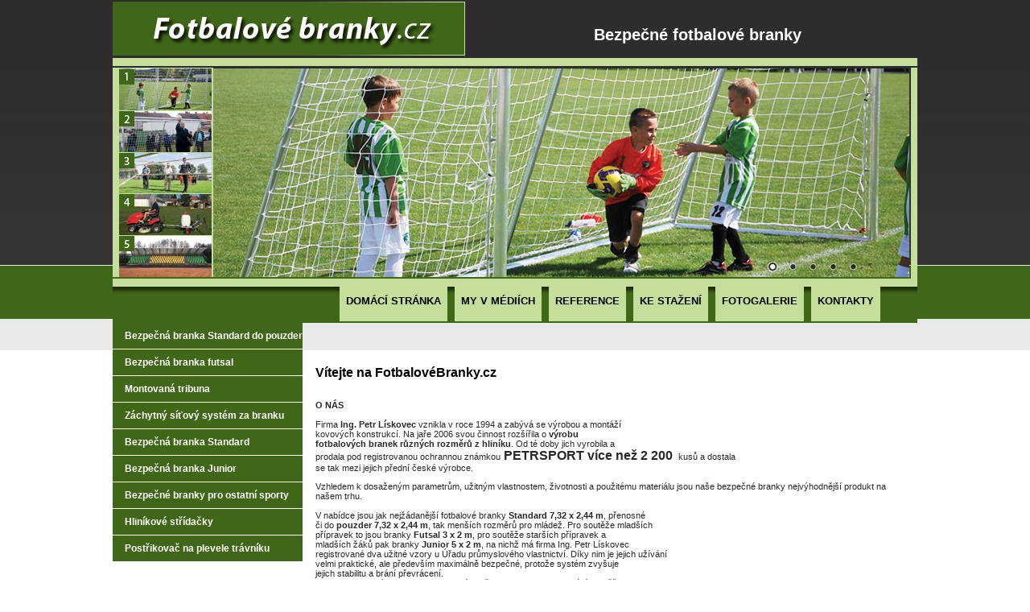

--- FILE ---
content_type: text/html; charset=UTF-8
request_url: http://fotbalovebranky.cz/
body_size: 6328
content:
<!DOCTYPE html>
<html lang="cs">
<head>

<meta http-equiv="Content-Type" content="text/html; charset=UTF-8">
<title>Bezpečné fotbalové branky, tribuny, postřikovače | Fotbalové Branky.cz</title>
<meta name="description" content="nabízíme výrobu a prodej bezpečných fotbalových branek pro fotbalové kluby v celé České Republice. Fotbalové tribuny,  postřikovač za traktůrek">
<meta name="keywords" content="bezpečné fotbalové branky, branky, fotbal,Fotbalové tribuny,  postřikovač za traktůrek">
<meta name="Author" content="1K Design s.r.o.">
<META NAME="ROBOTS" CONTENT="INDEX, FOLLOW">
<meta name="page-topic" content="e-SHOP 1K design s.r.o.">


<LINK rel="stylesheet" href="/styl.css" type="text/css">
<script src="/core.js"></script>
<link rel="stylesheet" href="/nivo/themes/default/default.css" type="text/css" media="screen">
<link rel="stylesheet" href="/nivo/nivo-slider.css" type="text/css" media="screen">
<link rel="stylesheet" href="/nivo/style.css" type="text/css" media="screen">
<script src="/nivo/jquery-1.6.1.min.js"></script>
<script src="/nivo/jquery.nivo.slider.pack.js"></script>
<script>
$.noConflict();
jQuery(window).load(function(){
    jQuery("#slider").nivoSlider({
    animSpeed:800,
    pauseTime:4000,
    controlNav:true,
    controlNavThumbs:true,
    prevText: 'Předchozí',
    nextText: 'Další',
    directionNav:true,
    directionNavHide:true,
    controlNav:true,
    controlNavThumbs:false,
    controlNavThumbsFromRel:true,
    keyboardNav:true,
    pauseOnHover:true,
    manualAdvance:false
    });
});

</script>

<script src="/overlib/overlib.js"></script>
<script src="/mootools/mootools.js"></script>
<script src="/mootools/slimbox.js"></script>
<link rel="stylesheet" href="/mootools/slimbox.css" type="text/css" media="screen">

<style type="text/css" media="screen">@import "/gallery/css/nggallery.css";</style>
<link rel="alternate" href="/cooliris.php?sekce=VYPRODEJ&amp;hledat=&amp;kategorie=&amp;parent=&amp;subparent=&amp;stranka=prvni&amp;navigace=&amp;varLang=CZ&amp;id=" type="application/rss+xml" title="Fotogalerie" id="gallery">    
</head>
<BODY>
<div id="overDiv" style="position:absolute; visibility:hidden; z-index:1000;"></div>
<table align="center" width="1000" border="0" cellpadding="0" cellspacing="0">
<tr>
<td width="448"><a href="/index.php"><img src="/obr/fotbalove-branky.jpg" border="0" width="448" height="82" alt="fotbalove branky"></a></td>
<td class="horejsek" align="center" valign="middle"><h1>Bezpečné fotbalové branky</h1></td>
</tr>
</table>
<table align="center" width="1000" border="0" cellpadding="0" cellspacing="0">
<tr><td><img src="/obr/nahledy.jpg" border="0" width="125" height="260" alt="nahledy"></td>
<td>
<div id="wrapper">
<div class="slider-wrapper theme-default">
            <div id="slider" class="nivoSlider">
                <img src="/obr/flash1.jpg" alt="fotbalova branka">
                <img src="/obr/flash2.jpg" alt="fotbalova branka">
                <img src="/obr/flash3.jpg" alt="fotbalova branka">
                <img src="/obr/flash4.jpg" alt="fotbalova branka">
                <img src="/obr/flash5.jpg" alt="fotbalova branka">
            </div>
        </div>
</div>
</td>
<td width="11" bgcolor="#c4df9c">&nbsp;</td>
</tr>
<tr><td colspan="3" class="stred">
<table class="menu-horni">
<tr>
<td class="menu-stred"><a href="/index.php" class="menuhorni">DOMÁCÍ STRÁNKA</a></td>
<td width="3">&nbsp;</td>
<td class="menu-stred"><a href="/clanek.html?id=1" class="menuhorni">MY V MÉDIÍCH</a></td>
<td width="3">&nbsp;</td>
<td class="menu-stred"><a href="/clanek.html?id=3" class="menuhorni">REFERENCE</a></td>
<td width="3">&nbsp;</td>
<td class="menu-stred"><a href="/clanek.html?id=2" class="menuhorni">KE STAŽENÍ</a></td>
<td width="3">&nbsp;</td>
<td class="menu-stred"><a href="/fotogalerie.html" class="menuhorni">FOTOGALERIE</a></td>
<td width="3">&nbsp;</td>
<td class="menu-stred"><a href="/kontakty.html" class="menuhorni">KONTAKTY</a></td>
</tr>
</table>

</td></tr>
</table>


<table align="center" width="1000" border="0" cellpadding="0" cellspacing="0">
<tr>
<td valign="top" width="236">
<table align="center" width="236" border="0" cellpadding="0" cellspacing="0">
<tr><td onmouseover="this.className='menu2';" onmouseout="this.className='menu';" class="menu"><a href="/bezpecna-branka-standard-do-pouzder/5/" class="menuleva" >Bezpečná branka Standard do pouzder</a></td></tr><tr><td onmouseover="this.className='menu2';" onmouseout="this.className='menu';" class="menu"><a href="/bezpecna-branka-futsal/6/" class="menuleva" >Bezpečná branka futsal</a></td></tr><tr><td onmouseover="this.className='menu2';" onmouseout="this.className='menu';" class="menu"><a href="/montovana-tribuna/7/" class="menuleva" >Montovaná tribuna</a></td></tr><tr><td onmouseover="this.className='menu2';" onmouseout="this.className='menu';" class="menu"><a href="/zachytny-sitovy-system-za-branku/10/" class="menuleva" >Záchytný síťový systém za branku</a></td></tr><tr><td onmouseover="this.className='menu2';" onmouseout="this.className='menu';" class="menu"><a href="/bezpecna-branka-standard/1/" class="menuleva" >Bezpečná branka Standard </a></td></tr><tr><td onmouseover="this.className='menu2';" onmouseout="this.className='menu';" class="menu"><a href="/bezpecna-branka-junior/2/" class="menuleva" >Bezpečná branka Junior</a></td></tr><tr><td onmouseover="this.className='menu2';" onmouseout="this.className='menu';" class="menu"><a href="/bezpecne-branky-pro-ostatni-sporty/3/" class="menuleva" >Bezpečné branky pro ostatní sporty</a></td></tr><tr><td onmouseover="this.className='menu2';" onmouseout="this.className='menu';" class="menu"><a href="/hlinikove-stridacky/11/" class="menuleva" >Hliníkové střídačky</a></td></tr><tr><td onmouseover="this.className='menu2';" onmouseout="this.className='menu';" class="menu"><a href="/postrikovac-na-plevele-travniku/9/" class="menuleva" >Postřikovač na plevele trávníku</a></td></tr></table>
<br><br>
<br>
<br>
Získali jsme prestižní ocenění Spokojený zákazník od Sdružení českých spotřebitelů pod záštitou hejtmana Jihočeského kraje Mgr. Zimoly.
<br><br>
<a href="/obr/oceneni-velke.jpg" title="oceneni spokojeny zakaznik"><img src="/obr/oceneni-male.jpg" alt="oceneni spokojeny zakaznik" border="0"></a>
</td>
<td width="764" valign="top" class="stredni">



<table width="96%" align="center" border="0" cellpadding="0" cellspacing="0"><tr><td><h2>Vítejte na FotbalovéBranky.cz</h2></td></tr><tr><td valign="top"><p>
	<strong>O N&Aacute;S</strong><br />
	<br />
	Firma<strong> Ing. Petr L&iacute;skovec</strong> vznikla v roce 1994 a zab&yacute;v&aacute; se v&yacute;robou a mont&aacute;ž&iacute;<br />
	kovov&yacute;ch konstrukc&iacute;. Na jaře 2006 svou činnost roz&scaron;&iacute;řila o <strong>v&yacute;robu<br />
	fotbalov&yacute;ch branek různ&yacute;ch rozměrů z hlin&iacute;ku</strong>. Od t&eacute; doby jich vyrobila a<br />
	prodala pod registrovanou ochrannou zn&aacute;mkou<span style="font-size: 16px;"> <strong>PETRSPORT v&iacute;ce než 2 200&nbsp;</strong></span>&nbsp;kusů a dostala<br />
	se tak mezi jejich předn&iacute; česk&eacute; v&yacute;robce.</p>
<p>
	Vzhledem k dosažen&yacute;m parametrům, užitn&yacute;m vlastnostem, životnosti a použit&eacute;mu materi&aacute;lu jsou na&scaron;e bezpečn&eacute; branky nejv&yacute;hodněj&scaron;&iacute; produkt na na&scaron;em trhu.<br />
	<br />
	V nab&iacute;dce jsou jak nejž&aacute;daněj&scaron;&iacute; fotbalov&eacute; branky <strong>Standard 7,32 x 2,44 m</strong>, přenosn&eacute;<br />
	či do<strong> pouzder 7,32 x 2,44 m</strong>, tak men&scaron;&iacute;ch rozměrů pro ml&aacute;dež. Pro soutěže mlad&scaron;&iacute;ch<br />
	př&iacute;pravek to jsou branky <strong>Futsal 3 x 2 m</strong>, pro soutěže star&scaron;&iacute;ch př&iacute;pravek a<br />
	mlad&scaron;&iacute;ch ž&aacute;ků pak branky <strong>Junior 5 x 2 m</strong>, na nichž m&aacute; firma Ing. Petr L&iacute;skovec<br />
	registrovan&eacute; dva užitn&eacute; vzory u &Uacute;řadu průmyslov&eacute;ho vlastnictv&iacute;. D&iacute;ky nim je jejich už&iacute;v&aacute;n&iacute;<br />
	velmi praktick&eacute;, ale předev&scaron;&iacute;m maxim&aacute;lně bezpečn&eacute;, protože syst&eacute;m zvy&scaron;uje<br />
	jejich stabilitu a br&aacute;n&iacute; převr&aacute;cen&iacute;.<br />
	Firma Ing. Petr L&iacute;skovec pod obchodn&iacute; značkou <strong>PETRSPORT </strong>vyr&aacute;b&iacute; rovněž<br />
	branky i pro h&aacute;zenou, futsal a florbal (viz katalog). Jako př&iacute;m&yacute; v&yacute;robce<br />
	zaručuje z&aacute;kazn&iacute;kům bezkonkurenčn&iacute; ceny. Branky dod&aacute;v&aacute; včetně s&iacute;t&iacute; a na<br />
	venkovn&iacute; hři&scaron;tě i kotev, jak ukl&aacute;d&aacute; norma ČSN EN 748.</p>
<p>
	<br />
	<br />
	Branky z hlin&iacute;kov&yacute;ch profilů vyžaduj&iacute; minim&aacute;ln&iacute; &uacute;držbu a maj&iacute; prakticky<br />
	neomezenou životnost. Tak&eacute; manipulace s nimi je velmi snadn&aacute;. To např&iacute;klad<br />
	umožňuje na fotbalov&yacute;ch tr&aacute;vn&iacute;c&iacute;ch &scaron;etřit frekventovan&aacute; pokutov&aacute; &uacute;zem&iacute;.</p>
<p>
	Branky dok&aacute;žeme &quot;u&scaron;&iacute;t&quot; na př&aacute;n&iacute; z&aacute;kazn&iacute;ka v jak&eacute;mkoliv rozměru.</p>
<br></td></tr></table>
<br><br><table width="96%" cellpadding="0" cellspacing="0" border="0" align="center"><tr><td valign="middle" bgcolor="black" height="20"><strong><font color="white">Aktuální novinky</font></strong></td></tr><tr><td>&nbsp;</td></tr><tr><td>05.12.2011&nbsp;<strong>Bezpečné fotbalové branky v jižních Čechách</strong><p>
	Polovina jihočesk&yacute;ch dětsk&yacute;ch fotbalov&yacute;ch hři&scaron;ť už m&aacute; bezpečn&eacute; branky. Podařilo se je vyměnit během rekordn&iacute; doby - tř&iacute; měs&iacute;ců.</p>
<hr size="1" noshade></td></tr></table><script type="text/javascript">
function show(id)
{
	el = document.getElementById(id);
	if (el.style.display == 'none')
	{
		el.style.display = '';
		el = document.getElementById('more' + id);
		el.innerHTML = '<font style="font-size:14px;font-family:arial;font-weight:bold;">Skrýt filtry';
	} else {
		el.style.display = 'none';
		el = document.getElementById('more' + id);
		el.innerHTML = '<font style="font-size:14px;font-family:arial;font-weight:bold;">Zobrazit filtry';
	}
}

function show1(id)
{
	el = document.getElementById(id);
	if (el.style.display == 'none')
	{
		el.style.display = '';
		el = document.getElementById('more' + id);
		el.innerHTML = '<font style="font-size:14px;font-family:arial;font-weight:bold;">Skrýt souvisejici výrobky';
	} else {
		el.style.display = 'none';
		el = document.getElementById('more' + id);
		el.innerHTML = '<font style="font-size:14px;font-family:arial;font-weight:bold;">Zobrazit souvisejici výrobky';
	}
}

function fltCancel(myForm,myElement)
{
	var myText = '';
	myValue = false;
	for (i = 0; i < myForm.length; i++)       
	{
		if (myForm.elements[i].name == myElement){
			myForm.elements[i].checked = myValue;
			myForm.elements[i].value = "";
		}
	}
}

</script>


<center><H2>Akční nabídka</H2></center><FORM name="form" enctype="multipart/form-data" method="GET" action="/index.php"><input type="hidden" name="stranka" id="stranka" value="eshop"><input type="hidden" name="navigace" id="navigace" value=""><input type="hidden" name="sekce" id="sekce" value="VYPRODEJ"><input type="hidden" name="kategorie" id="kategorie" value="0"><input type="hidden" name="parent" id="parent" value=""><input type="hidden" name="subparent" id="subparent" value=""><input type="hidden" name="vyrobce" id="vyrobce" value=""><input type="hidden" name="zobrazeni" id="zobrazeni" value="GAL"><input type="hidden" name="hledat" id="hledat" value=""><input type="hidden" name="lod" id="lod" value="0"><input type="hidden" name="ldo" id="ldo" value="15"><input type="hidden" name="id" id="id" value=""><table width="96%" align="center" border="0" ><tr><td valign="top"><table class="zkraceny" width="200" align="center" border="0"><tr><td height="70" valign="top"><a href="/eshop/19-svarovana-hracska-stridacka-o-rozmeru-5-m.html"><strong><font class="nadpis_doporucujeme">Svařovaná hráčská střídačka o rozměru 5 m </font></strong></a><br> <img src="/admin/img/icon-akce-CZ.gif"  height="13" alt="Akční zboží"></td></tr><tr><td valign="middle" height="130" align="center"><table class="obrazek-galerie"><tr><td> <center><a href="/eshop/19-svarovana-hracska-stridacka-o-rozmeru-5-m.html" onmousemove="return overlibImage('','/picture/middle/20200302122121664579227.jpg');" onmouseout="return overlibMouseout();"><img src="/picture/small/20200302122121664579227.jpg" border="0" alt="Svařovaná hráčská střídačka o rozměru 5 m "></a></center></td></tr></table></td></tr><tr><td height="60" valign="top">Svařovaná hráčská střídačka o rozměru 5 m</td></tr><tr><td align="center" height="30">Dostupnost: Skladem<br></td></tr><tr><td align="center"><table cellpadding="0" cellspacing="0" width="100%"><tr><td class="galerie-cena" height="30" align="center"><strong>Cena: </strong> <strong>88 330 Kč</strong><br></td></tr></table></td></tr></table></td><td valign="top"><table class="zkraceny" width="200" align="center" border="0"><tr><td height="70" valign="top"><a href="/eshop/20-petrsport-mini-o-rozmerech-120x80-cm.html"><strong><font class="nadpis_doporucujeme">Petrsport MINI o rozměrech 120x80 cm </font></strong></a><br> <img src="/admin/img/icon-akce-CZ.gif"  height="13" alt="Akční zboží"></td></tr><tr><td valign="middle" height="130" align="center"><table class="obrazek-galerie"><tr><td> <center><a href="/eshop/20-petrsport-mini-o-rozmerech-120x80-cm.html" onmousemove="return overlibImage('','/picture/middle/20200302122247863349786.jpg');" onmouseout="return overlibMouseout();"><img src="/picture/small/20200302122247863349786.jpg" border="0" alt="Petrsport MINI o rozměrech 120x80 cm "></a></center></td></tr></table></td></tr><tr><td height="60" valign="top">Petrsport MINI o rozměrech 120x80 cm</td></tr><tr><td align="center" height="30">Dostupnost: Skladem<br></td></tr><tr><td align="center"><table cellpadding="0" cellspacing="0" width="100%"><tr><td class="galerie-cena" height="30" align="center"><strong>Cena: </strong> <strong>9 559 Kč</strong><br></td></tr></table></td></tr></table></td><td valign="top"><table class="zkraceny" width="200" align="center" border="0"><tr><td height="70" valign="top"><a href="/eshop/18-zachytny-sitovy-system-za-branku.html"><strong><font class="nadpis_doporucujeme">Záchytný síťový systém za branku </font></strong></a><br> <img src="/admin/img/icon-akce-CZ.gif"  height="13" alt="Akční zboží"></td></tr><tr><td valign="middle" height="130" align="center"><table class="obrazek-galerie"><tr><td> <center><a href="/eshop/18-zachytny-sitovy-system-za-branku.html" onmousemove="return overlibImage('','/picture/middle/201709200003291658984298.jpeg');" onmouseout="return overlibMouseout();"><img src="/picture/small/201709200003291658984298.jpeg" border="0" alt="Záchytný síťový systém za branku "></a></center></td></tr></table></td></tr><tr><td height="60" valign="top"></td></tr><tr><td align="center" height="30">Dostupnost: zadání do výroby<br></td></tr><tr><td align="center"><table cellpadding="0" cellspacing="0" width="100%"><tr><td class="galerie-cena" height="30" align="center"><strong>Cena: </strong> <strong>0 Kč</strong><br></td></tr></table></td></tr></table></td></tr><tr><td valign="top"><table class="zkraceny" width="200" align="center" border="0"><tr><td height="70" valign="top"><a href="/eshop/2-branka-standard.html"><strong><font class="nadpis_doporucujeme">Branka Standard </font></strong></a><br> <img src="/admin/img/icon-akce-CZ.gif"  height="13" alt="Akční zboží"></td></tr><tr><td valign="middle" height="130" align="center"><table class="obrazek-galerie"><tr><td> <center><a href="/eshop/2-branka-standard.html" onmousemove="return overlibImage('','/picture/middle/201112140927071160629396.JPG');" onmouseout="return overlibMouseout();"><img src="/picture/small/201112140927071160629396.JPG" border="0" alt="Branka Standard "></a></center></td></tr></table></td></tr><tr><td height="60" valign="top">Branka Standard - přenosná. Rozměr 7,32 x 2,44 m</td></tr><tr><td align="center" height="30">Dostupnost: Skladem<br></td></tr><tr><td align="center"><table cellpadding="0" cellspacing="0" width="100%"><tr><td class="galerie-cena" height="30" align="center"><strong>Cena: </strong> <strong>38 720 Kč</strong><br></td></tr></table></td></tr></table></td><td valign="top"><table class="zkraceny" width="200" align="center" border="0"><tr><td height="70" valign="top"><a href="/eshop/4-branka-univerzal-160x115cm-fotbal-hokej.html"><strong><font class="nadpis_doporucujeme">Branka univerzál 160x115cm fotbal, hokej </font></strong></a><br> <img src="/admin/img/icon-akce-CZ.gif"  height="13" alt="Akční zboží"></td></tr><tr><td valign="middle" height="130" align="center"><table class="obrazek-galerie"><tr><td> <center><a href="/eshop/4-branka-univerzal-160x115cm-fotbal-hokej.html" onmousemove="return overlibImage('','/picture/middle/201112140937291165046375.JPG');" onmouseout="return overlibMouseout();"><img src="/picture/small/201112140937291165046375.JPG" border="0" alt="Branka univerzál 160x115cm fotbal, hokej "></a></center></td></tr></table></td></tr><tr><td height="60" valign="top">Branka univerzál 160x115cm fotbal, hokej</td></tr><tr><td align="center" height="30">Dostupnost: Skladem<br></td></tr><tr><td align="center"><table cellpadding="0" cellspacing="0" width="100%"><tr><td class="galerie-cena" height="30" align="center"><strong>Cena: </strong> <strong>9 075 Kč</strong><br></td></tr></table></td></tr></table></td><td valign="top"><table class="zkraceny" width="200" align="center" border="0"><tr><td height="70" valign="top"><a href="/eshop/9-branka-standard-do-pouzdra.html"><strong><font class="nadpis_doporucujeme">Branka Standard do pouzdra </font></strong></a><br> <img src="/admin/img/icon-akce-CZ.gif"  height="13" alt="Akční zboží"></td></tr><tr><td valign="middle" height="130" align="center"><table class="obrazek-galerie"><tr><td> <center><a href="/eshop/9-branka-standard-do-pouzdra.html" onmousemove="return overlibImage('','/picture/middle/2012012215032131659947.JPG');" onmouseout="return overlibMouseout();"><img src="/picture/small/2012012215032131659947.JPG" border="0" alt="Branka Standard do pouzdra "></a></center></td></tr></table></td></tr><tr><td height="60" valign="top"></td></tr><tr><td align="center" height="30">Dostupnost: Skladem<br></td></tr><tr><td align="center"><table cellpadding="0" cellspacing="0" width="100%"><tr><td class="galerie-cena" height="30" align="center"><strong>Cena: </strong> <strong>27 830 Kč</strong><br></td></tr></table></td></tr></table></td></tr><tr><td valign="top"><table class="zkraceny" width="200" align="center" border="0"><tr><td height="70" valign="top"><a href="/eshop/11-montovana-tribuna.html"><strong><font class="nadpis_doporucujeme">Montovaná tribuna </font></strong></a><br> <img src="/admin/img/icon-akce-CZ.gif"  height="13" alt="Akční zboží"></td></tr><tr><td valign="middle" height="130" align="center"><table class="obrazek-galerie"><tr><td> <center><a href="/eshop/11-montovana-tribuna.html" onmousemove="return overlibImage('','/picture/middle/201201271739041982051505.JPG');" onmouseout="return overlibMouseout();"><img src="/picture/small/201201271739041982051505.JPG" border="0" alt="Montovaná tribuna "></a></center></td></tr></table></td></tr><tr><td height="60" valign="top"></td></tr><tr><td align="center" height="30">Dostupnost: zadání do výroby<br></td></tr><tr><td align="center"><table cellpadding="0" cellspacing="0" width="100%"><tr><td class="galerie-cena" height="30" align="center"><strong>Cena: </strong> <strong>0 Kč</strong><br></td></tr></table></td></tr></table></td><td valign="top"><table class="zkraceny" width="200" align="center" border="0"><tr><td height="70" valign="top"><a href="/eshop/16-branka-futsal.html"><strong><font class="nadpis_doporucujeme">Branka Futsal </font></strong></a><br> <img src="/admin/img/icon-akce-CZ.gif"  height="13" alt="Akční zboží"></td></tr><tr><td valign="middle" height="130" align="center"><table class="obrazek-galerie"><tr><td> <center><a href="/eshop/16-branka-futsal.html" onmousemove="return overlibImage('','/picture/middle/20170912085249751765776.jpg');" onmouseout="return overlibMouseout();"><img src="/picture/small/20170912085249751765776.jpg" border="0" alt="Branka Futsal "></a></center></td></tr></table></td></tr><tr><td height="60" valign="top"></td></tr><tr><td align="center" height="30">Dostupnost: <br></td></tr><tr><td align="center"><table cellpadding="0" cellspacing="0" width="100%"><tr><td class="galerie-cena" height="30" align="center"><strong>Cena: </strong> <strong>20 691 Kč</strong><br></td></tr></table></td></tr></table></td><td valign="top"><table class="zkraceny" width="200" align="center" border="0"><tr><td height="70" valign="top"><a href="/eshop/14-branka-futsal-varianta-kolecka.html"><strong><font class="nadpis_doporucujeme">Branka Futsal varianta kolečka </font></strong></a><br> <img src="/admin/img/icon-akce-CZ.gif"  height="13" alt="Akční zboží"></td></tr><tr><td valign="middle" height="130" align="center"><table class="obrazek-galerie"><tr><td> <center><a href="/eshop/14-branka-futsal-varianta-kolecka.html" onmousemove="return overlibImage('','/picture/middle/201709081343291985265232.jpg');" onmouseout="return overlibMouseout();"><img src="/picture/small/201709081343291985265232.jpg" border="0" alt="Branka Futsal varianta kolečka "></a></center></td></tr></table></td></tr><tr><td height="60" valign="top"></td></tr><tr><td align="center" height="30">Dostupnost: <br></td></tr><tr><td align="center"><table cellpadding="0" cellspacing="0" width="100%"><tr><td class="galerie-cena" height="30" align="center"><strong>Cena: </strong> <strong>22 385 Kč</strong><br></td></tr></table></td></tr></table></td></tr><tr><td valign="top"><table class="zkraceny" width="200" align="center" border="0"><tr><td height="70" valign="top"><a href="/eshop/17-hlinikova-svarovana-branka-petrsport-junior-5-x-2-m.html"><strong><font class="nadpis_doporucujeme">Hliníková svařovaná branka Petrsport Junior 5 x 2 m </font></strong></a><br> <img src="/admin/img/icon-akce-CZ.gif"  height="13" alt="Akční zboží"></td></tr><tr><td valign="middle" height="130" align="center"><table class="obrazek-galerie"><tr><td> <center><a href="/eshop/17-hlinikova-svarovana-branka-petrsport-junior-5-x-2-m.html" onmousemove="return overlibImage('','/picture/middle/201709120853591572809320.jpg');" onmouseout="return overlibMouseout();"><img src="/picture/small/201709120853591572809320.jpg" border="0" alt="Hliníková svařovaná branka Petrsport Junior 5 x 2 m "></a></center></td></tr></table></td></tr><tr><td height="60" valign="top">Branka Junior - přenosná. Rozměr 5 x 2 m. Určena k mistrovským zápasů fotbalových přípravek.</td></tr><tr><td align="center" height="30">Dostupnost: Skladem<br></td></tr><tr><td align="center"><table cellpadding="0" cellspacing="0" width="100%"><tr><td class="galerie-cena" height="30" align="center"><strong>Cena: </strong> <strong>25 531 Kč</strong><br></td></tr></table></td></tr></table></td><td valign="top"><table class="zkraceny" width="200" align="center" border="0"><tr><td height="70" valign="top"><a href="/eshop/15-hlinikova-svarovana-branka-petrsport-junior-5-x-2-m-varianta-kolecka.html"><strong><font class="nadpis_doporucujeme">Hliníková svařovaná branka Petrsport Junior 5 x 2 m varianta kolečka </font></strong></a><br> <img src="/admin/img/icon-akce-CZ.gif"  height="13" alt="Akční zboží"></td></tr><tr><td valign="middle" height="130" align="center"><table class="obrazek-galerie"><tr><td> <center><a href="/eshop/15-hlinikova-svarovana-branka-petrsport-junior-5-x-2-m-varianta-kolecka.html" onmousemove="return overlibImage('','/picture/middle/201709081347221163976296.jpg');" onmouseout="return overlibMouseout();"><img src="/picture/small/201709081347221163976296.jpg" border="0" alt="Hliníková svařovaná branka Petrsport Junior 5 x 2 m varianta kolečka "></a></center></td></tr></table></td></tr><tr><td height="60" valign="top">Branka Junior - přenosná. Rozměr 5 x 2 m. Určena k mistrovským zápasů fotbalových přípravek.</td></tr><tr><td align="center" height="30">Dostupnost: Skladem<br></td></tr><tr><td align="center"><table cellpadding="0" cellspacing="0" width="100%"><tr><td class="galerie-cena" height="30" align="center"><strong>Cena: </strong> <strong>27 225 Kč</strong><br></td></tr></table></td></tr></table></td></tr></table></form>





<br><br>

<script type="text/javascript">
function kontrola(pozice,reqAmount)
{
    if (document.getElementById('isFiltr['+pozice+']').value=='N')
    {
        skutecne = new Number(document.getElementById('celkemSklad['+pozice+']').value);pozadovane = new Number(reqAmount);if (skutecne < pozadovane){    alert("Požadované množství není na skladě");    return false;}return true;    }
    else
    {
        for (i = 0; i < document.form.length; i++)       
        {

            if (document.form.elements[i].name.substr(0,5) == "dflt[")
            {
                tmpIndex = document.form.elements[i].name;
                lastPoz = tmpIndex.indexOf("]");

                startPoz = tmpIndex.indexOf("[",6);

                tmpZnaku = startPoz - 6;
                
                tmpPrvek = tmpIndex.substr(5,tmpZnaku);
                
    //            alert('dflt['+tmpPrvek+']['+pozice+']');
                
                
                if (document.getElementById('dflt['+tmpPrvek+']['+pozice+']') == null)
                {
                    return true;
                }
                else
                {
                    if (document.getElementById('dflt['+tmpPrvek+']['+pozice+']').value=="")
                    {
                        alert("Nejprve zvolte položku "+document.getElementById('dflv['+tmpPrvek+']['+pozice+']').value);
                        return false;
                    }
    else {tmpName = document.getElementById('dflt['+tmpPrvek+']['+pozice+']').value;if (reqAmount > document.getElementById('dflsklad['+tmpPrvek+']['+pozice+']['+tmpName+']').value){    alert("Požadované množství není na skladě");    return false;}}                    
                    
                }
            }
        }
        return true;
        
    }
}

function kontrolaSimple(pozice)
{
    for (i = 0; i < document.form.length; i++)       
    {

        if (document.form.elements[i].name.substr(0,5) == "dflt[")
        {
            tmpIndex = document.form.elements[i].name;
            lastPoz = tmpIndex.indexOf("]");

            startPoz = tmpIndex.indexOf("[",6);

            tmpZnaku = startPoz - 6;
            
            tmpPrvek = tmpIndex.substr(5,tmpZnaku);
            
//            alert('dflt['+tmpPrvek+']['+pozice+']');
            
            
            if (document.getElementById('dflt['+tmpPrvek+']['+pozice+']') == null)
            {
                return true;
            }
            else
            {
                if (document.getElementById('dflt['+tmpPrvek+']['+pozice+']').value=="")
                {
                    alert("Nejprve zvolte položku "+document.getElementById('dflv['+tmpPrvek+']['+pozice+']').value);
                    return false;
                }
            }
        }
    }
    return true;
}


function chKal()
{
	

	if (document.getElementById('kjmeno').value==""){
		document.getElementById('kjmeno').focus();
		alert("Vaše jméno není zadáno");
		return false;
	}	
	if (document.getElementById('kmail').value==""){
		document.getElementById('kmail').focus();
		alert("Váš email není zadán");
		return false;
	}	
	if (document.getElementById('kkomentar').value==""){
		document.getElementById('kkomentar').focus();
		alert("Váš komentář je prázdný");
		return false;
	}	

	return true;
}


</script>
<table align="center" border="0" cellpadding="0" cellspacing="0" width="520"><tr><td>

</td></tr></table>


</td>
</tr></table>

<table width="100%" bgcolor="#343334"><tr><td>
<table align="center" width="1000" border="0" cellpadding="0" cellspacing="0">
<tr><td align="center">
<span class="maly">&copy; 2011
 - 2026 Fotbalove-Branky.cz Všechna práva vyhrazena   &nbsp;&nbsp;  ||   &nbsp;&nbsp;</span>   <a href="http://www.1kdesign.cz/" target="_blank"><span class="maly">WebDesign, e-SHOP &amp; hosting by 1K Design!</span></a> <a href="http://www.reklamni-predmety-potisk.cz/reklamni-predmety.html" title="Reklamní předměty"><span class="maly">Reklamní předměty</span></a> <a href="http://www.reklamni-plachty.com" title="Reklamní plachty"><span class="maly">Reklamní plachty</span></a>  <a href="http://www.reklamni-propisky.com/" title="reklamni propisky pera tuzky"><span class="maly">Reklamní propisky, reklamní tužky</span></a>  <a href="http://www.zbozi-pro-domov.cz/" title="zbozi pro domov"><span class="maly">Zboží pro domov</span></a> <a href="http://www.sanita-topeni-instalace.cz/" title="Sanita Topení Instalace Koupelny"><span class="maly">Sanita Topení</span></a>  <a href="/partner_ostatni.html" title="Partneři"><span class="maly">Partneři</span></a>
<br><br>
<table width="150" align="center" border="0" cellpadding="0" cellspacing="1"><tr><td valign="top" align="center"><a href="http://www.detske-tabory.info" title="Letní dětské tábory, katalog rekreací pro děti."><img src="http://detske-tabory.info/zvyhodneni/ikonka.php?zvyhodni=45" alt="Letní dětské tábory, katalog rekreací pro děti." width="88" height="31" border="1" /></a>
</td></tr><tr><td valign="top" align="center"><a href="http://www.velkeskaliny.cz/">Letní dětský tábor Velké Skaliny</a><br></td></tr></table>
</td></tr></table>
</td></tr></table>
</BODY>
</html>



--- FILE ---
content_type: text/css
request_url: http://fotbalovebranky.cz/styl.css
body_size: 2367
content:
	BODY	{
		font-family: Verdana, Arial;
		font-size: 8pt;
		margin: 0px 0px 0px 0px;
		padding: 0px 0px 0px 0px;
        background: url(/obr/background.jpg) repeat-x #FFFFFF;
		
	}
	TABLE	{font-family:Verdana, Arial;color:#282828;font-size: 8pt;}
	TD		{font-family:Verdana, Arial;color:#282828;font-size: 8pt;}

    
    .horejsek {background: url(/obr/back-horni.jpg);height: 82px;}
    .stred {background: url(/obr/back-stredni.jpg);height: 54px;}
    .stredni {padding: 40px 0px 0px 0px;}
    .menu-stred {padding: 8px; background-color: #c4df9b;height: 35px;margin-right: 3px;}
    .menu-stred-on {padding: 8px; background-color: #ffffff;height: 35px;margin-right: 3px;}
	
	A:link	{font-family:Verdana, Arial;color: black; text-decoration:none}
	A:hover	{font-family:Verdana, Arial;color: black; text-decoration:none;}
	A:visited {font-family:Verdana, Arial;color:black; text-decoration:none}
	
	TD A:link	{font-family:Verdana, Arial;color: black; text-decoration:none}
	TD A:hover	{font-family:Verdana, Arial;color: black; text-decoration:none;}
	TD A:visited {font-family:Verdana, Arial;color:black; text-decoration:none}

	A.menuleva:link	{font-family:Arial;color: white; font-weight:bold;text-decoration:none;font-size:12px;}
	A.menuleva:visited {font-family:Arial;color:white; font-weight:bold;text-decoration:none;font-size:12px;}
	A.menuleva:hover	{font-family:Arial;color: white; font-weight:bold;text-decoration:none;font-size:12px;}

    A.menuhorni:link    {font-family:Arial;color: black; font-weight:bold;text-decoration:none;font-size:13px;}
    A.menuhorni:visited {font-family:Arial;color:black; font-weight:bold;text-decoration:none;font-size:13px;}
    A.menuhorni:hover    {font-family:Arial;color: black; font-weight:bold;text-decoration:none;font-size:13px;}

	A.menuleva_zobrazit:link	{font-family:Arial;font-size:10px;color: white; font-weight:bold;text-decoration:none}
	A.menuleva_zobrazit:visited {font-family:Arial;font-size:10px;color:white; font-weight:bold;text-decoration:none;}
	A.menuleva_zobrazit:hover	{font-family:Arial;font-size:10px;color: white; font-weight:bold;text-decoration:none;}

	P		{font-size: 11px;font-family: Verdana, Arial;color:#282828; padding: 0px 0px 0px 0px;}
	P.short		{font: 11px/15px Verdana, Arial;color:black; padding: 0px 0px 0px 5px;text-align:justify;margin-top:2px;}
	P.prvni		{font-size: 12px;font-family: Arial;color:#222222; padding: 15px 15px 15px 15px;text-align:justify;}
	FONT.menu	{font-family:Verdana, Arial;color:white;font-size: 12px;}
	FONT.list	{font-family:Arial;color:black;font-size: 12px;font-weight:bold;padding: 0px 0px 0px 3px;}
	FONT.menuleva1	{font-family:Arial;color:black;font-size: 10px;}
	FONT.menuleva2	{font-family:Verdana, Arial;color:black;font-size: 12px;}
	FONT.skupiny1	{font-family:Verdana, Arial;color:white;font-size: 10px;font-weight:bold;}
	FONT.skupiny2	{font-family:Verdana, Arial;color:black;font-size: 10px;font-weight:bold;}
	FONT.menu_hlavni	{font-family:Verdana, Arial;color:white;font-size: 10pt;padding: 0px 0px 0px 15px;}
	FONT.prodej	{font-family:Verdana, Arial;color:white;font-weight:bold;font-size: 9px;}
	FONT.nadpis_cenik	{font-family:Arial;color:#079F07;font-size: 10pt;font-weight:bold;}
	FONT.kod	{font-family:Arial;color:black;font-size: 10px;font-weight:bold;}
	FONT.nadpis_vyrobek	{font-size:12px;font-family:Verdana,Arial;font-weight:bold;padding: 0px 0px 0px 5px;}
	FONT.nadpis_doporucujeme	{font-size:12px;font-family:Arial;}
	FONT.filtr-vyrobce	{font-size: 10px;font-family:Arial;color:#4d4d4d;padding: 0px 0px 0px 0px;}

	FONT.menu2	{font-size: 12px;font-family: Arial;color:black;padding: 0px 0px 0px 4px;}
	FONT.menu2-vybrano	{font-size: 12px;font-family: Arial;color:#4c4c4c;padding: 0px 0px 0px 6px;}
	FONT.menu2-male	{font: 11px/17px Arial;color:black;padding: 0px 0px 0px 15px;}
	FONT.menu2-male-vybrano	{font: 11px/17px Arial;color:black;font-weight:bold;padding: 0px 0px 0px 15px;}
	FONT.menu3-male	{font: 11px/17px Arial;color:black;padding: 0px 0px 0px 22px;}
	FONT.menu3-male-vybrano	{font: 11px/17px Arial;color:black;font-weight:bold;padding: 0px 0px 0px 22px;}

	span.nadpis	{font-family:Arial;color:black;font-size: 14px;font-weight:bold;}

	H1.nadpis_cenik	{font-family:Georgia, serif;color:#2D5491;font-size: 10pt;font-weight:bold;margin-top:5px;margin-bottom:10px;padding: 0px 0px 0px 0px;}
	H2.nadpis_vyrobek	{font-size:15px;font-family:Arial;margin-top:0px;margin-bottom:0px;padding: 0px 0px 0px 0px;}
	H2.nadpis_clanek	{font-family: Verdana; font-size:15px; color: black;padding: 0px 0px 0px 0px;margin: 0px 0px 0px 0px;}
	FONT.nadpis_tree	{font-family:Arial;color:#0B0157;font-size: 11pt;font-weight:bold;}
	FONT.nadpis_kategorie	{font-size: 15px;color:black;font-family:  Arial,  Georgia, serif;font-weight:bold;padding: 0px 0px 0px 5px;}
	FONT.maly	{font-family:Verdana, Arial;color:black;font-size: 7pt;}
    SPAN.maly    {font-family:Verdana, Arial;color:white;font-size: 7pt;}
	FONT.mikro	{font-family:Verdana, Arial;color:black;font-size: 7pt;}
	FONT.penize	{font-family:Arial;color:black;font-weight:bold;font-size: 16px;}
	FONT.top	{font-family:Verdana, Arial;color:white;font-size: 7pt;}
	FONT.adresa	{font-family:Arial, Helvetica;color:black;font-size: 9pt;font-style:italic; }
	FONT.cena	{font-family:Verdana, Arial;color:black;font-size: 8pt;font-weight:bold;text-decoration:none}
	FONT.cena2	{font-family:Verdana, Arial;color:black;font-size: 12pt;font-weight:bold;text-decoration:none}
	FONT.cenadph	{font-family:Arial, Verdana;color:black;font-size: 8pt;text-decoration:none;font-weight:bold}

	FONT.kosik_nadpisy	{font-family:Arial;color:white;font-size: 8pt;font-weight:bold;text-decoration:none}
	BUTTON.tlacitko1 {font : 11px Arial, Helvetica, sans-serif;width:75px}
	BUTTON.tlacitko2 {font : 11px Arial, Helvetica, sans-serif;}
	BUTTON.tlacitko3 {FONT-SIZE: 8pt; FONT-WEIGHT: BOLD;COLOR: white; FONT-FAMILY: Arial; BACKGROUND-COLOR: #4c4c4c}
	BUTTON.tlacitko4 {FONT-SIZE: 8pt; FONT-WEIGHT: BOLD;COLOR: white; FONT-FAMILY: Arial; BACKGROUND-COLOR: #E54040}
	BUTTON.tlacitko5 {FONT-SIZE: 8pt; FONT-WEIGHT: BOLD;COLOR: black; FONT-FAMILY: Arial; BACKGROUND-COLOR: #e1e1e1;}

	BUTTON.style3 { FONT-SIZE: 12pt; FONT-WEIGHT: BOLD;COLOR: white; FONT-FAMILY: Arial; BACKGROUND-COLOR: #E54040; padding: 0.25em;}
	INPUT.style3 { FONT-SIZE: 12pt; FONT-WEIGHT: BOLD;COLOR: white; FONT-FAMILY: Arial; BACKGROUND-COLOR: #E54040; padding: 0.25em;}
	
	INPUT.tlacitko_prihlasit {font-size:10px;font-family: Arial;color:white;font-weight:bold;width:80px; BACKGROUND-COLOR: black;}

	FORM.nemezera {margin-bottom: 0px;margin-top:0px;}
	FORM.nemezera {margin-bottom: 0px;margin-top:0px;}

	A.nadpis	{font-size: 17px;color:#03A103;font-family:  Georgia, serif;font-weight:bold;padding: 5px 0px 0px 0px;}
	H1	{font-size: 20px;color:white;font-family:Verdana, Arial;font-weight:bold;padding: 5px 0px 0px 5px;}
	H1.nadpis_vyrobek	{font-size:16px;font-family:Arial;color:#0a5b90;padding: 0px 0px 0px 0px;}
	H2	{font-family: Arial; font-size:16px; color: black;}
    H3.prvni    {font-family: Arial; font-size:14px; color: black;padding: 0px 0px 0px 0px;margin: 0px 0px 0px 0px;}

	TD.prihlaseni	{
		background-image: url(/obr/back-prihlaseni.jpg);
		width:181px;
		height:172px;
	}

	TD.nadpis	{
		background-image: url(/obr/nadpis.jpg);
		width:180px;
		height:35px;
		text-align:center;
}
	TABLE.menu-horni {margin-left: 280px;}
    TD.menu-horni	{
		background-image: url(/obr/back-menu-horni.jpg);
		width:551px;
		height:35px;
	}
    TABLE.krok {
        margin-bottom: 5px;
        margin-top: 5px;
    }
    TD.krok {
        height: 30px;
        padding:5px;
        background-color: #ff9e14;
    }
    TD.krok-vybrano {
        height: 30px;
        padding:5px;
        background-color: #b11c22;
    }
    span.krok {
        font-size: 13px;
        font-weight: bold;
        color:white;
    }

	TD.prvniimg	{
		background: #ffae0d;
	}

	TABLE.obrazek-galerie	{
		background: white;
		border:1px solid #ff9e14;
		height:150px;
		width:150px;
	}

	TD.galerie-cena	{
		background: #c4df9b;
	}
	TD.backzkraceny	{
		background-image: url(/obr/back-zkraceny.gif);
	}
	TD.top08	{
		background-image: url(obr/top08-menu.gif);
	}
	TD.registrace	{
		background-image: url(obr/top09-registrace.gif);
	}
	TD.leva02	{
		background-image: url(obr/leva-back02.gif);
	}
	TD.prava02	{
		background-image: url(obr/prava-back02.gif);
	}
	TD.menu_leva_back	{
		background:#ff9e14;
		width:180px;
	}
	TD.menu_prava_back	{
		background: #ff9e14;
	}
	TD.rezervace {
	background-color: #fe9520;
	}
	
	TABLE.kos_prava	{
		height:60px;
	}
	TABLE.prihlaseni	{
		border: 1px solid #C1C1C1;
		margin-bottom:3px;
	}
	TABLE.zkraceny	{
		border: 1px solid #406618;
		margin-bottom:3px;
	}
	TABLE.detail	{
		border: 1px solid #C1C1C1;
		background-color:#F7F7F7;
		margin-bottom:3px;
	}

	SELECT.obj {
		font-family: Verdana,Arial;
		text-align:center;
		font-size: 10px;
		height: 17px;
		border: 1px solid;
		border-color: #CDCDCD;
		background-color: white;
	}
	TABLE.vyrobek	{
		border: 1px solid #079F07;
		margin-bottom:3px;
	}
	TABLE.prava	{
		border: 1px solid #CECECE;
		margin-bottom:3px;
		background-color: white;
	}

	TD.hlavicka {
		background-color: #DADADA;
		color: #FFFFFF;
	}
	TD.doporucujeme {
		text-align:center;
		margin-bottom:3px;
		border-bottom:1px solid #C1C1C1;
	}

	TD.kosik {
		background-color: #4c4c4c;
		color: #FFFFFF;
	}
	TD.menu {
		padding: 0px 0px 0px 15px;
		height:32px;
		background-color:#406618;
		border-bottom:1px solid white;
	}

	TD.menu2 {
		padding: 0px 0px 0px 15px;
		height:32px;
		background-color:#7d9e4b;
		border-bottom:1px solid white;
	}
	TD.menuPod {
		background-color: #DADADA;
		font-family:arial;font-size:12px;
		color:black;
		padding: 5px 5px 5px 15px;
		border-bottom: 1px solid white;
	}
	TD.menuPodSub {
		background-color: #DADADA;
		font-family:arial;font-size:12px;
		color:black;
		padding: 5px 5px 5px 25px;
		border-bottom: 1px solid white;
	}
	TABLE.rozevreni {
		border-right: 1px solid #9A9A9A;
		border-left: 1px solid #9A9A9A;
		border-bottom: 1px solid #9A9A9A;
		background-color:white;
	}




	TD.menuPod2 {
		background-color: #A3D489;
		font-family:arial;font-size:12px;
		color:white;
		padding: 5px 5px 5px 15px;
		border-bottom: 1px solid white;

	}

	TD.menuPodSub2 {
		background-color: #A3D489;
		font-family:arial;font-size:12px;
		color:white;
		padding: 5px 5px 5px 25px;
		border-bottom: 1px solid white;

	}

	TABLE.menu	{
		border: 1px solid #C1C1C1;
		background-color: #C8D8EB;
	}


	INPUT.search {
		font-family: Verdana,Arial;
		text-align:center;
		color: #0B0157;
		font-size: 11px;
		WIDTH: 110px;
		height: 20px;
		border: 1px solid;
		border-color: #CDCDCD;
		background-color: #f5f5f5;
	}

	INPUT.login {
		font-family: Verdana,Arial;
		text-align:center;
		color: #0B0157;
		font-size: 10px;
		WIDTH: 100px;
		height: 17px;
		border: 1px solid;
		border-color: #CDCDCD;
		background-color: white;
		margin-bottom:0px;
	}
	INPUT.povinne {
		background-color: #FFCC99;
	}
	SELECT.povinne {
		background-color: #FFCC99;;
	}
	
	HR.oddelovac {
		background-color: #999999;
		color: #999999;
		height: 1px;
		border: 0 none;
		width: 100%;
	}
	HR.oddelovac2 {
		background-color: white;
		color: white;
		height: 3px;
		border: 0 none;
		width: 100%;
	}

	LI.menu {
		list-style: square;
		color: #005E20;
	}
	UL.menu {
		font: 11px/16px Verdana, Arial;color:black;
	}

	LI.prvni {
		list-style: square;
		color: white;
		margin-left:0px;
		padding: 0px 0px 0px 0px;
	}
	UL.prvni {
		font-size: 11px;font-family: Verdana, Arial;color:white;
		margin-left:0px;margin-top:3px;
		padding: 0px 0px 0px 15px;
	}



	TD.shop_oddelovac {
		border-right: #0B0157 1px dotted;
	}
	HR.oddelovac2 {
		border-top: 1px #0B0157 dotted;
	}


	TR.barva1 {
		background-color: white;
		cursor: pointer;
	}

	TR.barva2 {
		background-color: #e6e6e6;
		cursor: pointer;
	}
	TR.list {
		background-color: #0071C5;
		cursor: pointer;
	}
	INPUT.obj {
		font-family: Verdana,Arial;
		text-align:center;
		font-size: 10px;
		height: 17px;
		border: 1px solid;
		border-color: #CDCDCD;
		background-color: white;
	}
	SELECT.obj {
		font-family: Verdana,Arial;
		text-align:center;
		font-size: 10px;
		height: 17px;
		border: 1px solid;
		border-color: #CDCDCD;
		background-color: white;
	}



--- FILE ---
content_type: text/css
request_url: http://fotbalovebranky.cz/nivo/style.css
body_size: 133
content:

.theme-default #slider {
    margin:0px;
    width:867px; /* Make sure your images are the same size */
    height:259px; /* Make sure your images are the same size */
}
}

--- FILE ---
content_type: text/css
request_url: http://fotbalovebranky.cz/gallery/css/nggallery.css
body_size: 1020
content:
/*
CSS Name: Default Style
Description: NextGEN Default Gallery Stylesheet
Author: Alex Rabe
Version: 1.000
   
This is a template stylesheet that can be used with NextGEN Gallery. I tested the
styles with a default theme Kubrick. Modify it when your theme struggle with it,
it's only a template design

*/

/* ----------- Album Styles Extend -------------*/

.ngg-albumoverview {
	margin-top: 10px;
	width: 100%;
	clear:both; 
	display:block !important;
}

.ngg-album {
	height: 130px;
	padding: 5px;
	margin-bottom: 5px;
	border: 1px solid #cccccc;
}

.ngg-albumtitle {
	text-align: left;
 	font-weight: bold;
	margin:0px;
	padding:0px;
	font-size: 1.4em;
	margin-bottom: 10px;
}

.ngg-thumbnail {
	float: left;
	margin-right: 12px;
}

.ngg-thumbnail img {
	background-color:#FFFFFF;
	border:1px solid #A9A9A9;
	margin:4px 0px 4px 5px;
	padding:4px;
	position:relative;
}

.ngg-thumbnail img:hover {
	background-color: #A9A9A9;
}

.ngg-description {
	text-align: left;
}

/* ----------- Album Styles Compact -------------*/

.ngg-album-compact {
	float:left;
	height:180px;
	padding-right:6px !important;
	margin:0px !important; 
	text-align:left;
	width:120px;	
}

.ngg-album-compactbox {
	background:transparent url(albumset.gif) no-repeat scroll 0%;
	height:86px;
	margin:0pt 0pt 6px !important;
	padding:12px 0pt 0pt 7px !important;
	width:120px;
}


.ngg-album-compactbox .Thumb {
	border:1px solid #000000;
	margin:0px !important;
	padding:0px !important;
}

.ngg-album-compact h4 {
	font-size:15px;
	font-weight:bold;
	margin-bottom:0px;
	margin-top:0px;
	width:110px;
}

.ngg-album-compact p {
	font-size:11px;
	margin-top:2px;
}

/* ----------- Gallery style -------------*/

.ngg-galleryoverview {
	margin-top: 10px;
	width: 100%;
	clear:both; 
	display:block !important;
}

.ngg-gallery-thumbnail-box {
	float: left;
}

.ngg-gallery-thumbnail {
	float: left;
	margin-right: 5px;
}

.ngg-gallery-thumbnail img {
	background-color:#FFFFFF;
	border:1px solid #A9A9A9;
	display:block;  
	margin:4px 0px 4px 5px;
	padding:4px;
	position:relative;
}

.ngg-gallery-thumbnail img:hover {
	background-color: #A9A9A9;
} 

/* ----------- Gallery navigation -------------*/

.ngg-navigation {
	font-size:0.9em !important;
	clear:both !important;
	display:block !important;
	padding-top:15px;
	text-align:center;
	padding-bottom: 3px;
	
}

.ngg-navigation span {
	font-weight:bold;
	margin:0pt 6px;
}

.ngg-navigation a.page-numbers, a.next, a.prev {
	border:1px solid #DDDDDD;
	margin-right:3px;
	padding:3px 4px;
	font-size:8px;
}

.ngg-navigation a.page-numbers:hover, a.next:hover, a.prev:hover {
	background-color: #0066CC;
	color: #FFFFFF;
	text-decoration: none;
}

a.page-numbers2 {
	border:1px solid #DDDDDD;
	margin-right:3px;
	padding:3px 4px;
	background-color: #0066CC;
	color: #FFFFFF;
	text-decoration: none;
	font-size:8px;
}

/* ----------- Gallery navigation kosik -------------*/

.ngg-kosik {
	font-size:0.9em !important;
	clear:both !important;
	display:block !important;
	padding-top:10px;
	padding-bottom: 3px;
}

.ngg-kosik span {
	font-weight:bold;
	margin:0pt 6px;
}

.ngg-kosik a.page {
	border:1px solid #999999;
	margin-right:3px;
	padding: 3px 7px;
	color:#DA3301;
}

.ngg-kosik a.page:hover {
	background-color: #0071C5;
	color: #FFFFFF;
	text-decoration: none;
}


/* ----------- Slideshow -------------*/
.slideshow {
	margin-left: auto; 
	margin-right: auto;
	text-align:center;	
}

.slideshowlink {
	
}

--- FILE ---
content_type: application/javascript
request_url: http://fotbalovebranky.cz/core.js
body_size: 2453
content:
function nic(){
}

var cancelImage=false;
function overlibImage(caption,imagePath)
{
  bgImage=new Image();
  bgImage.src=imagePath;
  if(!bgImage.complete)
  {
    overlib("nahravm..");
    cancelImage=false;
    bgImage.onload=function()
    {   
      if(!cancelImage)
      {
        var substringpos=bgImage.src.length-imagePath.length;
        if(bgImage.src.substring(substringpos)==imagePath)
        {
          overlib(caption,TEXTCOLOR,'#FFFFFF',PADX,1,1,PADY,1,1,BACKGROUND,imagePath,BORDER,1,BGCOLOR,'#ff9e14',FGCOLOR,'',WIDTH,bgImage.width,HEIGHT,bgImage.height);
        }
      }
    }
  }
  else
  {
    overlib(caption,TEXTCOLOR,'#FFFFFF',PADX,1,1,PADY,1,1,BACKGROUND,imagePath,BORDER,1,BGCOLOR,'#ff9e14',FGCOLOR,'',WIDTH,bgImage.width,HEIGHT,bgImage.height);
  }
}

function overlibMouseout()
{
  cancelImage=true;
  return nd();
}


function f_setID(pelement,divId,name)
{
	var html = "";
	var div = document.getElementById(divId);

	html += "<input type=\"hidden\" name=\""+name+"\" id=\""+name+"\" value=\"" + pelement + "\">";

	div.innerHTML = html;
}


function f_setSort(col) /* Nastavi smer trideni */
{
	var sort = document.form.elements["sort_column"].value;
	var pole = new Array();
	var kpos = 0;
	var mPozice = -1;
	
	if (sort != "") {
		pole = sort.split(",");
		
		for (i=0;i<pole.length;i++)
		{

			kpos = pole[i].lastIndexOf(" ")

			if (kpos == -1)
			{
				if (col == pole[i])
				{
					pole[i] += ' ASC';
					mPozice = i;
				}
			}
			else {
				if (col == pole[i].substring(0,kpos))
				{
					if (pole[i].substring(kpos,pole[i].length) == ' ASC')
					{
				
						pole[i] = pole[i].substring(0,kpos) + ' DESC';
						
					} else {
						pole[i]='';
					}	

					mPozice = i;
				}
			}
		}
		
		if (mPozice == -1){

			document.form.elements["sort_column"].value += ',' + col + ' ASC';

		} else {

			document.form.elements["sort_column"].value = '';

			for (i=0;i<pole.length;i++)
			{
				if (pole[i] != '')
				{
					if (document.form.elements["sort_column"].value == '')
					{
						document.form.elements["sort_column"].value = pole[i];
					} else {
						document.form.elements["sort_column"].value += ',' + pole[i];
					}
				}
			}
		}
		
		
	}
	else 
	{
		document.form.elements["sort_column"].value = col + ' ASC';
	}	
}


function f_CheckAll(myForm,myElement)
{
	var myText = '';

	if (myForm.selAll.checked == true){
		myText = "P�ejete si ozna�it v�echny ��dky ?";
		myValue = true;
	}
	else 
	{
		myText = "P�ejete si odzna�it v�echny ��dky ?";
		myValue = false;
	}

	if (neano(myText)) 
	{
		for (i = 0; i < myForm.length; i++)       
		{
			if (myForm.elements[i].name == myElement){
				myForm.elements[i].checked = myValue;
			}
		}
	}
	else
	{
		if (myForm.selAll.checked == true)
		{
			myForm.selAll.checked = false;
		}
		else	
		{
			myForm.selAll.checked = true;	
		}	
	}	
}



/* Dynamicky select */
function Option(value, text)
{
	this.value = value;
	this.text = text;
}

function Option(value, text, filter)
{
	this.value = value;
	this.text = text;
	this.filter = filter;
}

function Select(divId, name, size, width, onDblClick)
{
	this.divId = divId;
	this.name = name;
	this.size = size;
	this.width = width;
	this.onDblClick = onDblClick;
	
	this.div = document.getElementById(divId);
	this.options = new Array();
}

function Select_add(option)
{
	this.options[this.options.length++] = option;
	this.options.sort(sortporovnani);
}
Select.prototype.add = Select_add;

function Select_remove(index)
{
	for ( var i = index; i < this.options.length - 1; i++ )
	{
		this.options[i] = this.options[i + 1];
	}
	this.options.length--;

}
Select.prototype.remove = Select_remove;

function Select_getSelected()
{
	var select = this.div.firstChild;
	return select.selectedIndex;
}
Select.prototype.getSelected = Select_getSelected;

function Select_show()
{
	var html = "";
	html += "<select name=\"" + this.name + "\" size=\"" + this.size + "\" style=\"WIDTH:" + this.width + "\" onDblClick=\"" + this.onDblClick +  "\">";

	for ( var i = 0; i < this.options.length; i++ )
	{
		var option = this.options[i];
		html += "<option value=\"" + option.value + "\">" + option.text + "</option>";
	}
	html += "</select>";
	this.div.innerHTML = html;
}
Select.prototype.show = Select_show;



function sortporovnani(a,b)
{
	if (a.text > b.text)
	{
		return 1;
	}
	else if (a.text < b.text)
	{
		return -1;
	}
	else
	{
		return 0;
	}

}


function moveItem(source, destination)
{
	// get selected
	var index = source.getSelected();
	if ( index < 0 )
	{ // nothing selected, exit
		return;
	}
	var option = source.options[index];
	
	// remove from source
	source.remove(index);
	
	// add to destination
	destination.add(option);
	
	// refresh both

	source.show();
	destination.show();
}

function f_setarr1(pelement,divId,name)
{
	var html = "";
	var div = document.getElementById(divId);

alert(div.innerHTML);

	if (pelement.options.length > 0)
	{
		for (i=0;i<pelement.options.length ; i++)
		{
	//		alert (pelement.options[i].text);
	//		alert (pelement.options[i].value);

			html += "<input type=text name="+name+"[" + i + "] id="+name+"[" + i + "] value=" + pelement.options[i].value + "> ";
//			html += "<input type=\"text\" name=\""+name+"\" id=\""+name+"\" value=\"" + pelement.options[i].value + "\"> ";
		
		}
	}
	else 
	{
			html += "<input type=\"hidden\" id=\""+targetID+"[]\" name=\""+targetID+"[]\" value=\"\">";
	}


	div.innerHTML = html;

}
function f_setarr(pelement,name)
{
	var html = "";

	if (pelement.options.length > 0)
	{
		for (i=0;i<pelement.options.length ; i++)
		{

			if (i>0){html += ',';}
			
			html += pelement.options[i].value;
		
		}
	}

	document.getElementById(name).value = html;
}


function f_reset(theForm){
	for (i = 0; i < theForm.length; i++)       
	{
		if (theForm.elements[i].name != "odkaz" & theForm.elements[i].name != "sekce" & theForm.elements[i].name != "filter_column" & theForm.elements[i].name != "filter_operator" & theForm.elements[i].name != "filter_value" & theForm.elements[i].name != "sort_column"){
			theForm.elements[i].disabled = true;
		}
	}	
}

function f_ukaz(x,y,target,args)
{
	Sirka = screen.availHeight;
	Delka = screen.availWidth;
	sy = ((Sirka / 2) - (x / 2));
	sx = ((Delka / 2) - (y / 2));

	if (args == '')
	{
		window.open(target,'',"menubar=NO,titlebar=YES,toolbar=NO,fullscreen=NO,scrollbars=NO,height=" + x + ",width=" + y + ",left=" + sx + ",top=" + sy);
	}
	else
	{
		window.open(target + '?' + args,'',"menubar=NO,titlebar=YES,toolbar=NO,fullscreen=NO,scrollbars=NO,height=" + x + ",width=" + y + ",left=" + sx + ",top=" + sy);
	}
}

function f_ukaz(x,y,target,args,menu,title,skroll)
{
	Sirka = screen.availHeight;
	Delka = screen.availWidth;
	sy = ((Sirka / 2) - (x / 2));
	sx = ((Delka / 2) - (y / 2));

	if (args == '')
	{
		window.open(target,'',"menubar="+menu+",titlebar="+title+",toolbar=NO,fullscreen=NO,scrollbars="+skroll+",height=" + x + ",width=" + y + ",left=" + sx + ",top=" + sy);
	}
	else
	{
		window.open(target + '?' + args,'',"menubar="+menu+",titlebar="+title+",toolbar=NO,fullscreen=NO,scrollbars="+skroll+",height=" + x + ",width=" + y + ",left=" + sx + ",top=" + sy);
	}
}

function zmen_src(tg,tgUrl,newVal)
{
	if (newVal != '')
	{
        if (document.getElementById('dflmiddle['+newVal+']') != null)
        {
		    tg.src = document.getElementById('dflmiddle['+newVal+']').value;
		    tgUrl.href = document.getElementById('dflpreview['+newVal+']').value;
		    tgUrl.title = document.getElementById('dflpopis['+newVal+']').value;
        }
	}
}

function neano(theText)
{
	return confirm(theText);
}

function vypisObj(myObject){
	var pom = myObject;

	var o = pom;

	var t = "";
	t += "" + o + "<br />";
	for ( i in o )
	{
		t += "[" + i + "]=\"" + o[i] + "\"<br />";
	}

	document.write(t);
}
function emailvalidation(entered)
{
  with (entered)
  {
    apos=value.indexOf("@"); 
    dotpos=value.lastIndexOf(".");
    lastpos=value.length-1;
    if (apos<1 || dotpos-apos<2 || lastpos-dotpos>3 || lastpos-dotpos<2) 
    {
      return false;
    }
    else 
    {
      return true;
    }
  }
}
